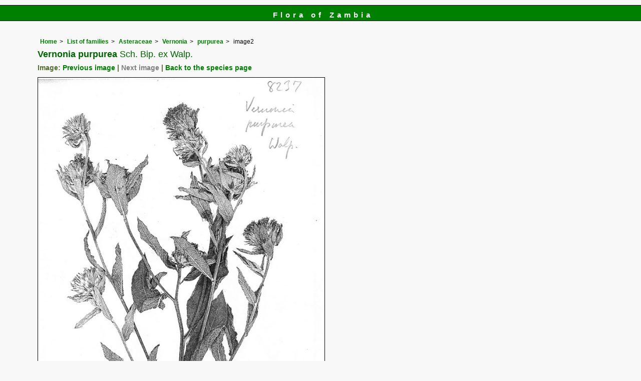

--- FILE ---
content_type: text/html; charset=UTF-8
request_url: https://www.zambiaflora.com/speciesdata/image-display.php?species_id=174720&image_id=2
body_size: 6750
content:
<!DOCTYPE html>
<html lang="en">
<head><!-- Google tag (gtag.js) -->
<script async src="https://www.googletagmanager.com/gtag/js?id=G-WM4P48J814"></script>
<script>
  window.dataLayer = window.dataLayer || [];
  function gtag(){dataLayer.push(arguments);}
  gtag('js', new Date());

  gtag('config', 'G-WM4P48J814');
</script><title>Flora of Zambia: Species information: individual images: Vernonia purpurea</title>
<meta charset="utf-8">
<meta name="description"
content="A web site containing information about the Flora of Zambia">

<meta name="author" content="Mark Hyde">
<meta name="viewport" content="width=device-width, initial-scale=1">
<link href="https://cdn.jsdelivr.net/npm/bootstrap@5.3.3/dist/css/bootstrap.min.css" rel="stylesheet" integrity="sha384-QWTKZyjpPEjISv5WaRU9OFeRpok6YctnYmDr5pNlyT2bRjXh0JMhjY6hW+ALEwIH" crossorigin="anonymous">

<link rel="stylesheet" type="text/css" href="../css/zam.css">

<link rel="icon" type="image/x-icon" href="../favicons/zam-icon.png">
 
</head>
<body>
<div id="Header">Flora of Zambia</div>

<div class="container-fluid">
  <div class="row">
    <div class="col">
	
<div class="indent">

<ul class="breadcrumb">
<li><a href="../index.php">Home</a></li>
<li><a href="index.php">List of families</a></li>
<li><a href="family.php?family_id=26">Asteraceae</a></li>
<li><a href="genus.php?genus_id=1464">Vernonia</a></li>
<li><a href="species.php?species_id=174720">purpurea</a></li>
<li>image2</li>
</ul>


 <h1>Vernonia purpurea<span class="author"> Sch. Bip. ex Walp.</span></h1><h2>Image: <a href="image-display.php?species_id=174720&image_id=1">Previous image</a> | <span class="grey-out">Next image</span> | <a href="species.php?species_id=174720">Back to the species page</a></h2><img src="images/17/174720-2.jpg" class="img-fluid" alt="Vernonia purpurea" title="Vernonia purpurea" width="574" height="900"><br><br>
<h2>Image details: </h2>

<table class="small85 keytable2" width="95%" cellpadding="2"
cellspacing="4" summary="Information about the photograph">
 

<tr><td class="backcolor wid25"><strong>Species id:</strong></td>
<td>174720</td></tr>
<tr><td class="backcolor wid25"><strong>Image id:</strong></td><td>2</td></tr>
<tr><td class="backcolor wid25"><strong>Image number:</strong></td><td>24573</td></tr>
<tr><td class="backcolor wid25"><strong>Photographer:</strong></td><td>

<a href="person-display.php?person_id=173" title="Information about this photographer">MG Bingham</a>	</td></tr>

<tr><td class="backcolor wid25"><strong>Code 1 if image of a herbarium specimen:</strong></td><td>1</td></tr>
<tr><td class="backcolor wid25"><strong>Herbarium in which image taken:</strong></td><td></td></tr>
	
<tr><td class="backcolor wid25"><strong>Code 1 if image not to be displayed:</strong></td><td>0</td></tr>
<tr><td class="backcolor wid25"><strong>Image notes:</strong></td><td>Mauve flowers
</td></tr>		
</table>
 
<!-- End of image section -->
<h2>Record details: </h2> 

<table class="small85 keytable2" width="95%" cellpadding="2"
cellspacing="4" summary="Information about the photograph">
 
<tr><td class="backcolor wid25"><strong>Record id:</strong></td><td>73586</td></tr>

<tr><td class="backcolor wid25"><strong>Date:</strong>

</td><td>8 Apr 1992</td></tr><tr><td class="backcolor wid25"><strong>Recorder(s):</strong></td><td><a href="person-display.php?person_id=173" title="Information about this recorder">MG Bingham</a><br></td></tr><tr><td class="backcolor wid25"><strong>Collector(s):</strong></td>
<td><a href="person-display.php?person_id=173" title="Information about this collector">MG Bingham</a> <br>
8237</td> </tr>
<tr><td class="backcolor wid25"><strong>Determiner(s):</strong></td><td><a href="person-display.php?person_id=173" title="Information about this determiner">MG Bingham</a> <br>
</td> </tr>
<tr><td class="backcolor wid25"><strong>Confirmer(s):</strong></td><td></td> </tr>
<tr><td class="backcolor wid25"><strong>Herbarium:</strong></td><td></td>

</tr> 
 
<tr>
<td class="backcolor"><strong>Habitat:</strong></td>
<td>Opem miombo woodland. </td>
</tr>

<tr>
<td class="backcolor"><strong>Location:</strong></td>
<td>Kafue District, Nachitete River, Lusaka SE 31 km, Chileba Village.

</td>
</tr>
<tr>
<td class="backcolor"><strong>Location code(s):</strong></td>
<td></td>
</tr>

<tr>
<td class="backcolor"><strong>Outing code:</strong>
</td>

<td></td>
</tr>

<tr>
<td class="backcolor"><strong>Planted code:</strong></td>
<td>Not planted </td></tr>
<tr>
<td class="backcolor"><strong>Country:</strong></td>
<td>
Zambia</td>
</tr>


<tr>
<td class="backcolor"><strong>Quarter Degree Square:</strong></td>
<td>1528D1 </td>
</tr>

<tr>
<td class="backcolor"><strong>Grid reference:</strong></td>
<td></td>
</tr>

<tr>
<td class="backcolor"><strong>FZ divisions:</strong>
</td>
<td> C
</td>
</tr>
<tr>
<td class="backcolor"><strong>Altitude (metres):</strong></td>
<td>1220</td>
</tr>


<tr>
<td class="backcolor"><strong>Notes:</strong>
</td>
<td> Mauve flowers
</td>
</tr>

<tr>
<td class="backcolor"><strong>Latitude, Longitude: </strong>
</td>
<td> -15.600000, 28.516667</td>
</tr>

<tr>
<td class="backcolor"><strong>Location accuracy code:</strong>
</td>
<td> 4</td>
</tr>
</table>
<ul class="breadcrumb">
    <li><a href="../index.php">Home</a></li>
    <li><a href="index.php">List of families</a></li>
	 <li><a href="family.php?family_id=26">Asteraceae</a></li>
	  <li><a href="genus.php?genus_id=1464">Vernonia</a></li>
<li><a href="species.php?species_id=174720">purpurea</a></li>
    <li>image2</li>
  </ul>

</div><!-- Close "indent" div here -->
</div> <!-- close col -->
</div> <!-- close row -->
</div> <!-- close container-fluid -->

<hr>
<div class="tiny"><strong>Copyright: 

Mike Bingham, Annette Willemen, Nicholas Wightman, Bart Wursten, Petra Ballings and Mark Hyde, 2011-26</strong><br><br>
<strong>Bingham, M.G., Willemen, A., Wightman, N., Wursten, B.T., Ballings, P. and Hyde, M.A.</strong> 
<strong>(2026)</strong>. <em>Flora of Zambia: Species information: individual images: Vernonia purpurea.</em> <br>https://www.zambiaflora.com/speciesdata/image-display.php?species_id=174720&amp;image_id=2, retrieved 29 January 2026<br><br>Site software last modified: 24 June 2025 5:18pm (GMT +2)<br><a href="../terms.php">Terms of use</a><br>
</div> 
 <script src="https://cdn.jsdelivr.net/npm/bootstrap@5.3.3/dist/js/bootstrap.bundle.min.js" integrity="sha384-YvpcrYf0tY3lHB60NNkmXc5s9fDVZLESaAA55NDzOxhy9GkcIdslK1eN7N6jIeHz" crossorigin="anonymous"></script>
 
</body>
</html>
